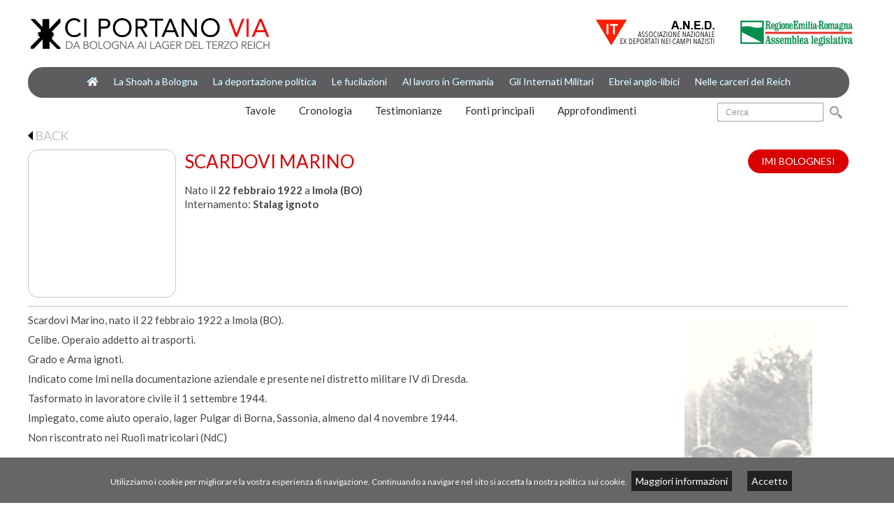

--- FILE ---
content_type: text/html; charset=utf-8
request_url: https://www.ciportanovia.it/scardovi-marino
body_size: 12951
content:
<?xml version="1.0" encoding="UTF-8"?>
<!DOCTYPE html PUBLIC "-//W3C//DTD XHTML 1.0 Strict//EN" "http://www.w3.org/TR/xhtml1/DTD/xhtml1-strict.dtd">
<html xmlns="http://www.w3.org/1999/xhtml" dir="ltr" lang="it" xml:lang="it">
<head>
<title>SCARDOVI MARINO</title>
<base href="https://www.ciportanovia.it/ci_portano_via/" />
<link href='https://www.ciportanovia.it/ci_portano_via/images/favicon_2.ico' rel='icon' type='image/x-icon'/>
<link href="https://www.ciportanovia.it/scardovi-marino" rel="canonical" />
<link rel="stylesheet" type="text/css" href="catalog/view/theme/tecart/stylesheet/stylesheet_new.css" />
<script type="text/javascript" src="catalog/view/javascript/jquery/jquery-1.7.1.min.js"></script>
<script type="text/javascript" src="catalog/view/javascript/jquery/ui/jquery-ui-1.8.16.custom.min.js"></script>
<script type="text/javascript" src="catalog/view/javascript/jquery/ui/i18n/jquery.ui.datepicker-it.js" ></script>
<link rel="stylesheet" type="text/css" href="catalog/view/javascript/jquery/ui/themes/ui-lightness/jquery-ui-1.8.16.custom.css" />
<link rel="stylesheet" href="https://use.fontawesome.com/releases/v5.0.8/css/all.css" integrity="sha384-3AB7yXWz4OeoZcPbieVW64vVXEwADiYyAEhwilzWsLw+9FgqpyjjStpPnpBO8o8S" crossorigin="anonymous">
<!-- <link rel="stylesheet" href="catalog/timeline/css/normalize.min.css"> -->
<!-- <link rel="stylesheet" href="catalog/timeline/css/style.css"> -->
<script type="text/javascript" src="catalog/view/javascript/jquery/ui/external/jquery.cookie.js"></script>
<script type="text/javascript" src="catalog/view/javascript/jquery/colorbox/jquery.colorbox.js"></script>
<link rel="stylesheet" type="text/css" href="catalog/view/javascript/jquery/colorbox/colorbox.css" media="screen" />
<script type="text/javascript" src="catalog/view/javascript/jquery/tabs.js"></script>
<script type="text/javascript" src="catalog/view/javascript/common.js"></script>
<script type="text/javascript" src="catalog/view/javascript/tecart.js"></script>
<link rel="stylesheet" type="text/css" href="catalog/view/theme/tecart/stylesheet/introduzione.css" />
<!--[if IE 7]>
<link rel="stylesheet" type="text/css" href="catalog/view/theme/tecart/stylesheet/ie7.css" />
<![endif]-->
<!--[if lt IE 7]>
<link rel="stylesheet" type="text/css" href="catalog/view/theme/tecart/stylesheet/ie6.css" />
<script type="text/javascript" src="catalog/view/javascript/DD_belatedPNG_0.0.8a-min.js"></script>
<script type="text/javascript">
DD_belatedPNG.fix('#logo img');
</script>
<![endif]-->
<style type="text/css">
.submenu{
    background: url('catalog/view/theme/default/image/menu.png') repeat scroll 0 0 transparent;
 	border: 1px solid #000000;
    /* border-radius: 0px 5px 5px 0px; */
    margin-top: -23px;
    left: 140px;
    position: absolute;
    min-width: 140px;
    display: none;
}

#menuWrap {
	/* position: relative !important; */
	/* z-index: 1 !important; */
	width: 98%;
	height: 43px;
	background-color: #f2f2f2;
	border-top: 1px solid #d4d4d4;
	border-bottom: 1px solid #d4d4d4;
}
</style>
<!--  -->
<!--[if IE 7]>
<style>
#menu > ul > li > div {
width: 140px !important;
}
.submenu{
   left:145px;
}
</style>
<![endif]-->
<!--[if IE 8]>
<style>
#menu > ul > li > div {
width:140px!important;
}
.submenu{
   left:150px;
}
</style>
<![endif]-->
</head>
<body>
<div id="container">
<div id="header">
      <div id="logo"><a href="https://www.ciportanovia.it/"><img src="https://www.ciportanovia.it/ci_portano_via/image/data/layout/logo_ciportanovia.png" style="width: 350px; height: auto;" title="Ci Portano Via" alt="Ci Portano Via" /></a></div>
          

	<div id="search">
    <div class="button-search"></div>
        <input style="color: #999999;" type="text" name="filter_name" value="Cerca" onclick="this.value = '';" onkeydown="this.style.color = '#000000';" />
        
  </div>
  <!-- <div style="position: absolute; top: 71px; right: 200px; text-align: left;"><a href="https://www.ciportanovia.it/ci_portano_via/index.php?route=product/advanced_search" id="ricerca_avanzata">Ricerca avanzata</a></div> -->

  
  

  <div style="display: block;" class="links">
  <!-- <a href="http://www.sugarviaggi.it/">Home</a> -->
  <!-- <a href="/index.php?route=product/category&path=68&sort=p.model&order=DESC">Viaggi</a> -->
  <!-- <a href="https://www.ciportanovia.it/index.php?route=account/wishlist" id="wishlist-total">Lista dei Preferiti (0)</a> -->
  <!-- <a href="https://www.ciportanovia.it/index.php?route=account/account">Account</a> -->
  <!-- <a href="https://www.ciportanovia.it/index.php?route=checkout/cart">Le tue Richieste</a> -->
  <!-- <a href="https://www.ciportanovia.it/index.php?route=checkout/checkout">Cassa</a> -->
  </div>
</div>
<div id="btnRespMenu" class="btn-responsive-menu" style="display: none; color: #4d527d;">Menu</div>
<div id="menuWrap">
<div id="menu">
  <ul>
  	<li><a href="https://www.ciportanovia.it/index.php?route=common/home"><i class="fas fa-home"></i></a></li>
        
     <!-- La Shoah -->
    	<!-- <br> --><li style="position: static;"><a href="javascript:void(0)">La Shoah a Bologna</a>
                <div>
                <ul style="position: relative; z-index: 9999999999;">
                                        <li style="position: relative; z-index: 9999999999;">

						                
                				<a href="https://www.ciportanovia.it/la-shoah-a-bologna/verso-auschwitz" ><i class="far fa-file-alt"></i>&nbsp;&nbsp;&nbsp;&nbsp;Verso Auschwitz</a>
										
			
          </li>
                                        <li style="position: relative; z-index: 9999999999;">

						                
                				<a href="https://www.ciportanovia.it/la-shoah-a-bologna/ebrei-deportati-da-bologna" ><i class="fas fa-user"></i>&nbsp;&nbsp;&nbsp;Gli ebrei deportati da Bologna</a>
										
			
          </li>
                                        <li style="position: relative; z-index: 9999999999;">

						                
                				<a href="https://www.ciportanovia.it/la-shoah-a-bologna/ebrei-bolognesi-deportat-da-fuori-provincia" ><i class="fas fa-user"></i>&nbsp;&nbsp;&nbsp;Ebrei bolognesi deportati da altrove</a>
										
			
          </li>
                            </ul>
              </div>
          </li>
        
     <!-- La Deportazione politica -->
    	<!-- <br> --><li style="position: static;"><a href="javascript:void(0)">La deportazione politica</a>
                <div>
                <ul style="position: relative; z-index: 9999999999;">
                                        <li style="position: relative; z-index: 9999999999;">

						                
                				<a href="https://www.ciportanovia.it/la-deportazione-politica/le-deportazioni-da-bologna" ><i class="far fa-file-alt"></i>&nbsp;&nbsp;&nbsp;&nbsp;Le deportazioni da Bologna</a>
										
			
          </li>
                                        <li style="position: relative; z-index: 9999999999;">

						                
                				<a href="https://www.ciportanovia.it/la-deportazione-politica/deportati-politici" ><i class="fas fa-user"></i>&nbsp;&nbsp;&nbsp;I deportati politici</a>
										
			
          </li>
                                        <li style="position: relative; z-index: 9999999999;">

						                
                				<a href="https://www.ciportanovia.it/la-deportazione-politica/internati-a-fossoli" ><i class="fas fa-user"></i>&nbsp;&nbsp;&nbsp;Gli internati a Fossoli</a>
										
			
          </li>
                                        <li style="position: relative; z-index: 9999999999;">

						                
                				<a href="https://www.ciportanovia.it/la-deportazione-politica/internati-a-bolzano" ><i class="fas fa-user"></i>&nbsp;&nbsp;&nbsp;Gli internati a Bolzano</a>
										
			
          </li>
                            </ul>
              </div>
          </li>
        
     <!-- Le fucilazioni -->
    	<!-- <br> --><li style="position: static;"><a href="javascript:void(0)">Le fucilazioni</a>
                <div>
                <ul style="position: relative; z-index: 9999999999;">
                                        <li style="position: relative; z-index: 9999999999;">

						                
                				<a href="https://www.ciportanovia.it/le-fucilazioni/esecuzioni-rappresaglie-eccidi" ><i class="far fa-file-alt"></i>&nbsp;&nbsp;&nbsp;&nbsp;Esecuzioni, rappresaglie, eccidi</a>
										
			
          </li>
                                        <li style="position: relative; z-index: 9999999999;">

						                
                				<a href="https://www.ciportanovia.it/le-fucilazioni/al-poligono-di-tiro" ><i class="fas fa-user"></i>&nbsp;&nbsp;&nbsp;al Poligono di tiro</a>
										
			
          </li>
                                        <li style="position: relative; z-index: 9999999999;">

						                
                				<a href="https://www.ciportanovia.it/le-fucilazioni/nelle-piazze" ><i class="fas fa-user"></i>&nbsp;&nbsp;&nbsp;nelle Piazze, nelle Strade</a>
										
			
          </li>
                                        <li style="position: relative; z-index: 9999999999;">

						                
                				<a href="https://www.ciportanovia.it/le-fucilazioni/a-sabbiuno-di-paderno" ><i class="fas fa-user"></i>&nbsp;&nbsp;&nbsp;a Sabbiuno di Paderno</a>
										
			
          </li>
                                        <li style="position: relative; z-index: 9999999999;">

						                
                				<a href="https://www.ciportanovia.it/le-fucilazioni/a-san-ruffillo" ><i class="fas fa-user"></i>&nbsp;&nbsp;&nbsp;a San Ruffillo</a>
										
			
          </li>
                                        <li style="position: relative; z-index: 9999999999;">

						                
                				<a href="https://www.ciportanovia.it/le-fucilazioni/nell-imolese" ><i class="fas fa-user"></i>&nbsp;&nbsp;&nbsp;nell'Imolese</a>
										
			
          </li>
                                        <li style="position: relative; z-index: 9999999999;">

						                
                				<a href="https://www.ciportanovia.it/le-fucilazioni/aprile-1945-a-rastignano" ><i class="fas fa-user"></i>&nbsp;&nbsp;&nbsp;Aprile 1945: a Rastignano?</a>
										
			
          </li>
                                        <li style="position: relative; z-index: 9999999999;">

						                
                				<a href="https://www.ciportanovia.it/le-fucilazioni/rastignano-di-pianoro-l-eccidio-dimenticato" ><i class="far fa-file-alt"></i>&nbsp;&nbsp;&nbsp;&nbsp;Rastignano di Pianoro, l'eccidio dimenticato</a>
										
			
          </li>
                            </ul>
              </div>
          </li>
        
     <!-- Al lavoro -->
    	<!-- <br> --><li style="position: static;"><a href="javascript:void(0)">Al lavoro in Germania</a>
                <div>
                <ul style="position: relative; z-index: 9999999999;">
                                        <li style="position: relative; z-index: 9999999999;">

						                
                				<a href="https://www.ciportanovia.it/al-lavoro-in-germania/braccia-per-il-reich" ><i class="far fa-file-alt"></i>&nbsp;&nbsp;&nbsp;&nbsp;Braccia per il Reich</a>
										
			
          </li>
                                        <li style="position: relative; z-index: 9999999999;">

						                
                				<a href="https://www.ciportanovia.it/al-lavoro-in-germania/lavoratori-coatti" ><i class="fas fa-user"></i>&nbsp;&nbsp;&nbsp;I lavoratori coatti</a>
										
			
          </li>
                            </ul>
              </div>
          </li>
        
     <!-- Gli internati militari -->
    	<!-- <br> --><li style="position: static;"><a href="javascript:void(0)">Gli Internati Militari</a>
                <div>
                <ul style="position: relative; z-index: 9999999999;">
                                        <li style="position: relative; z-index: 9999999999;">

						                
                				<a href="https://www.ciportanovia.it/gli-internati-militari/progetto-memoria-imi-bolognesi" ><i class="far fa-file-alt"></i>&nbsp;&nbsp;&nbsp;&nbsp;IMI - Introduzione e fonti</a>
										
			
          </li>
                                        <li style="position: relative; z-index: 9999999999;">

						                
                				<a href="https://www.ciportanovia.it/gli-internati-militari/primi-dati" ><i class="far fa-file-alt"></i>&nbsp;&nbsp;&nbsp;&nbsp;IMI - Provenienza, cattura, prigionia</a>
										
			
          </li>
                                        <li style="position: relative; z-index: 9999999999;">

						                
                				<a href="https://www.ciportanovia.it/gli-internati-militari/primi-dati-due" ><i class="far fa-file-alt"></i>&nbsp;&nbsp;&nbsp;&nbsp;IMI - Decessi, lavoro, posta, rientro</a>
										
			
          </li>
                                        <li style="position: relative; z-index: 9999999999;">

						                
                				<a href="https://www.ciportanovia.it/gli-internati-militari/imi-bolognesi-le-biografie" ><i class="fas fa-user"></i>&nbsp;&nbsp;&nbsp;IMI bolognesi - Le biografie</a>
										
			
          </li>
                            </ul>
              </div>
          </li>
        
     <!-- Ebrei anglo-libici -->
    	<!-- <br> --><li style="position: static;"><a href="javascript:void(0)">Ebrei anglo-libici</a>
                <div>
                <ul style="position: relative; z-index: 9999999999;">
                                        <li style="position: relative; z-index: 9999999999;">

						                
                				<a href="https://www.ciportanovia.it/ebrei-anglo-libici/dalla-libia-all-internamento-a-bologna" ><i class="far fa-file-alt"></i>&nbsp;&nbsp;&nbsp;&nbsp;Dalla Libia all'internamento a Bologna</a>
										
			
          </li>
                                        <li style="position: relative; z-index: 9999999999;">

						                
                				<a href="https://www.ciportanovia.it/ebrei-anglo-libici/dall-internamento-alla-deportazione" ><i class="far fa-file-alt"></i>&nbsp;&nbsp;&nbsp;&nbsp;Dall'internamento alla deportazione</a>
										
			
          </li>
                                        <li style="position: relative; z-index: 9999999999;">

						                
                				<a href="https://www.ciportanovia.it/ebrei-anglo-libici/gli-internati-a-camugnano" ><i class="fas fa-user"></i>&nbsp;&nbsp;&nbsp;Gli internati a Camugnano</a>
										
			
          </li>
                                        <li style="position: relative; z-index: 9999999999;">

						                
                				<a href="https://www.ciportanovia.it/ebrei-anglo-libici/gli-internati-a-bazzano" ><i class="fas fa-user"></i>&nbsp;&nbsp;&nbsp;Gli internati a Bazzano</a>
										
			
          </li>
                            </ul>
              </div>
          </li>
        
     <!-- Nelle carceri del Reich -->
    	<!-- <br> --><li style="position: static;"><a href="javascript:void(0)">Nelle carceri del Reich</a>
    <!-- BLOCCO DEI MENU CON TENDINA [ fine ]-->
    
                <div>
                <ul style="position: relative; z-index: 9999999999;">
                                        <li style="position: relative; z-index: 9999999999;">

						                
                				<a href="https://www.ciportanovia.it/nelle-carceri-del-reich/la-giustizia-tedesca-in-italia" ><i class="far fa-file-alt"></i>&nbsp;&nbsp;&nbsp;&nbsp;La giustizia tedesca in Italia</a>
										
			
          </li>
                                        <li style="position: relative; z-index: 9999999999;">

						                
                				<a href="https://www.ciportanovia.it/nelle-carceri-del-reich/i-carcerati-in-germania" ><i class="fas fa-user"></i>&nbsp;&nbsp;&nbsp;I carcerati in Germania</a>
										
			
          </li>
                            </ul>
              </div>
          </li>
          </ul>
</div>
</div>

<div class="seconda-barra-wrap">
	<div id="seconda-barra">
		<div class="" style="">
			<div><a href="https://www.ciportanovia.it/tavole">Tavole</a></div>
			<div><a href="https://www.ciportanovia.it/cronologia">Cronologia</a></div>
			<div><a href="https://www.ciportanovia.it/testimonianze">Testimonianze</a></div>
			<!-- <div><a href="https://www.ciportanovia.it/index.php?route=product/category&path=131">Documenti</a></div> -->
			<div><a href="https://www.ciportanovia.it/fonti-principali">Fonti principali</a></div>
			<div><a href="https://www.ciportanovia.it/approfondimenti">Approfondimenti</a></div>
			<div style="display: none;"><a href="">Metodologia</a></div>
		</div>
	</div>
</div>


<div id="notification"></div>
<script type="text/javascript">
function openSubMenu(id){
	//
	$('.submenu').hide();
	document.getElementById("id_menu_"+id).style.display="block";
}
</script>


<script type="text/javascript">
//********************** Responsive Menu

$( "#btnRespMenu" ).click(function() {
  $( "#menu" ).toggle( "blind" );
});

//********************** Responsive Menu [fine]
</script>

<style>
.submenu{
    background: url('catalog/view/theme/default/image/menu.png') repeat scroll 0 0 transparent;
 	border: 1px solid #000000;
    /* border-radius: 0px 5px 5px 0px; */
    margin-top:-23px;
    left:140px;
    position:absolute;
    min-width:140px;
    display:none;
}
</style>
<!--[if IE 7]>
<style>
#menu > ul > li > div {
width:140px!important;
}
.submenu{
   left:145px;
}
</style>
<![endif]-->
<!--[if IE 8]>
<style>
#menu > ul > li > div {
width:140px!important;
}
.submenu{
   left:150px;
}
</style>
 <![endif]-->

<!-- 
test euro 1) € 2) &euro; 3- ���  -->
<script type="text/javascript"><!--

function mostraOpzioni() {
	$('#opzioni_wrap').slideToggle(300, function() {
    // Animation complete.
  });
}


var newCod;

function ricalcolaCodice(data, option_id) {
    	//soloAnno = data.replace(/(.*)-(.*)/gi,"$2");
    	var data_convert = data.replace(/^(.*)-(.*)-(.*)/gi,"$3-$2-$1");
    	document.getElementById(option_id).value = data_convert;	
}
    
$('#tabs a').tabs();
//--></script>

<div class="breadcrumb">
    <a href="https://www.ciportanovia.it/index.php?route=common/home">Home</a>
     &raquo; <a href="https://www.ciportanovia.it/scardovi-marino">SCARDOVI MARINO</a>
  </div> 
<div id="buttonBack" style=""><a href="javascript:history.back();" id="history_back"><img src="catalog/view/theme/tecart/image/freccia_back.png" style="margin-top:3px;">&nbsp;BACK</a></div>
<div id="content" style="margin-top: 4px;"><!-- breadcrumbs old place -->

  <div id="riga_info" class="product-info">
        <div class="right">

  
<div id="descriptionBox" style="display: block;"> <!-- aggiunto -->

    
      <div class="description">
        <!-- <span>Rif:</span> IMI BOLOGNESI-1635<br /> -->
        
              
                  
            
            <div class="intestazione_elemento">
                        	<div style="float: right;"> IMI BOLOGNESI</div>
            </div>
            <div id="thumbScheda_Box" style="float: left;">
      	      </div>
      	 
      										<!-- <div class="data_viaggio" style="font-size: 16px; font-weight: normal; margin-bottom: 10px;"></div> -->
							      
      
	
    <div style="clear: none;" id="tab-attribute" class="tab-content blocco_attributi_schede">
    
  <div style="float: none;"><h1><div class="titolo_" style="color: #da0000;">SCARDOVI MARINO</div></h1></div>
  
    <div id="attributi_box" class="attribute" style="float: none;">
      <!-- 
      <thead>
        <tr>
          <td colspan="2">Dati</td>
        </tr>
      </thead>
 -->
      <div>
                        	<div>
        		        		          		<span>Nato il </span><span><b>22 febbraio 1922</b></span>
          			
          			<!-- nato a --> 
          			          				          					          					          				          					          					          				          					          					          				          					          					          				          					          					          				          					          					          				          					          					          				          					          					          				          					          					          				          					          					          				          					          					          				          					          					          				          					          					          				          					          					          				          					          					          				          					          					          				          					          					          						<span>a </span><span><b>Imola  (BO)</b></span>
          					          				          			          			
          			<!-- arrestato a -->
          			          			
          			<!-- deportato da -->
          			          			
          			
          			<!-- fucilato a -->
          			          			
          			<!-- catturato a -->
          			          			
          		        	</div>
                                                                                                                                                                                                                                                                	<div>
        		        		          		<span>Internamento: </span><span><b>Stalag ignoto</b></span>
          			
          			<!-- nato a --> 
          			          			
          			<!-- arrestato a -->
          			          			
          			<!-- deportato da -->
          			          			
          			
          			<!-- fucilato a -->
          			          			
          			<!-- catturato a -->
          			          			
          		        	</div>
                                	<div>
        		        	</div>
                      </div>
                  
      
      
      
      
      
      
      <!-- FAMILIARI COINVOLTI -->

    
<!-- FAMILIARI COINVOLTI [fine] -->
  
  
  
  
  
    </div>
  </div>
  












  
  
      <div class="description" style="font-size: 16px; font-weight: bold;">
	  	 </div>
	 
                        	      		<span style="display: none;" style="color: #888888; font-size: 16px; font-weight: bold;">nessun numero assegnato</span>
      	                  
                    
            <div id="opzioni_wrap" style="display: block;"> <!-- Opzioni -->
            </div> <!-- fine Opzioni -->
      
          </div>
  </div>
  
</div> <!-- fine aggiunto -->

  
  <div id="tabs" class="htabs"><a href="#tab-description">Descrizione</a>

        <a href="#tab-attribute">Specifiche</a>
              </div>
        
  <div id="tab-description" style="float: left; width: 75%; text-align: left;" class="tab-content">
    	<p>Scardovi Marino, nato il 22 febbraio 1922 a Imola (BO).</p>

<p>Celibe. Operaio addetto ai trasporti.</p>

<p>Grado e Arma ignoti.</p>

<p>Indicato come Imi nella documentazione aziendale e presente nel distretto militare IV di Dresda.</p>

<p>Tasformato in lavoratore civile il 1 settembre 1944.</p>

<p>Impiegato, come aiuto operaio, lager Pulgar di Borna, Sassonia, almeno dal 4 novembre 1944.</p>

<p>Non riscontrato nei Ruoli matricolari (NdC)</p>

<hr />
<p><a href="fonti-principali" target="_blank">FONTI PRINCIPALI:</a></p>

<p>- Arolsen Archives, documentazione relativa agli Internati Militari Italiani, ad nomen</p>




  </div>
  
  <div id="tab-aggiunto" style="float: right; width: 20%; text-align: justify;" class="tab-content">
  			<div id="riga_immagini_addizionali" class="box_immagini_addizionali">
			<div class="image-additional"></div>
		</div>
	  </div>
  
    
      

</div>
<script type="text/javascript"><!--
$(document).ready(function() {
		var cont = document.getElementById('tab-description');
	//cont.innerHTML = cont.innerHTML.replace(/\n/g,"<br />");
})
//--></script>
<script type="text/javascript"><!--
$('.colorbox').colorbox({
	overlayClose: true,
	opacity: 0.5
});
//--></script>
<script type="text/javascript"><!--
$('#button-cart').bind('click', function() {
	$.ajax({
		url: 'index.php?route=checkout/cart/add',
		type: 'post',
		data: $('.product-info input[type=\'text\'], .product-info input[type=\'hidden\'], .product-info input[type=\'radio\']:checked, .product-info input[type=\'checkbox\']:checked, .product-info select, .product-info textarea'),
		dataType: 'json',
		success: function(json) {
			$('.success, .warning, .attention, information, .error').remove();

			if (json['error']) {
				if (json['error']['option']) {
					for (i in json['error']['option']) {
						$('#option-' + i).after('<span class="error">' + json['error']['option'][i] + '</span>');
					}
				}
			}

			if (json['success']) {
				$('#notification').html('<div class="success" style="display: none;">' + json['success'] + '<img src="catalog/view/theme/tecart/image/close.png" alt="" class="close" /></div>');

				$('.success').fadeIn('slow');

				$('#cart-total').html(json['total']);

				$('html, body').animate({ scrollTop: 0 }, 'slow');
			}
		}
	});
});
//--></script>



<style type="text/css">
<!--
.box_immagini_addizionali {
	background: url(image/data/sfondi_schede/LavoroReich_2.jpg) no-repeat;
	filter:alpha(opacity=30);
	-moz-opacity:.30;
	opacity:.30;
	filter: sepia(40%);
	/* filter: grayscale(100%); */
}
-->
</style>

<script type="text/javascript"><!--
$('#review .pagination a').live('click', function() {
	$('#review').fadeOut('slow');

	$('#review').load(this.href);

	$('#review').fadeIn('slow');

	return false;
});

$('#review').load('index.php?route=product/product/review&product_id=20002012');

$('#button-review').bind('click', function() {
	$.ajax({
		url: 'index.php?route=product/product/write&product_id=20002012',
		type: 'post',
		dataType: 'json',
		data: 'name=' + encodeURIComponent($('input[name=\'name\']').val()) + '&text=' + encodeURIComponent($('textarea[name=\'text\']').val()) + '&rating=' + encodeURIComponent($('input[name=\'rating\']:checked').val() ? $('input[name=\'rating\']:checked').val() : '') + '&captcha=' + encodeURIComponent($('input[name=\'captcha\']').val()),
		beforeSend: function() {
			$('.success, .warning').remove();
			$('#button-review').attr('disabled', true);
			$('#review-title').after('<div class="attention"><img src="catalog/view/theme/default/image/loading.gif" alt="" /> Attendere!</div>');
		},
		complete: function() {
			$('#button-review').attr('disabled', false);
			$('.attention').remove();
		},
		success: function(data) {
			if (data['error']) {
				$('#review-title').after('<div class="warning">' + data['error'] + '</div>');
			}

			if (data['success']) {
				$('#review-title').after('<div class="success">' + data['success'] + '</div>');

				$('input[name=\'name\']').val('');
				$('textarea[name=\'text\']').val('');
				$('input[name=\'rating\']:checked').attr('checked', '');
				$('input[name=\'captcha\']').val('');
			}
		}
	});
});
//--></script>
<script type="text/javascript" src="catalog/view/javascript/jquery/ui/jquery-ui-timepicker-addon.js"></script>
<script type="text/javascript"><!--
if ($.browser.msie && $.browser.version == 6) {
	$('.date, .datetime, .time').bgIframe();
}

$('.date').datepicker({dateFormat: 'yy-mm-dd'});
$('.datetime').datetimepicker({
	dateFormat: 'yy-mm-dd',
	timeFormat: 'h:m'
});
$('.time').timepicker({timeFormat: 'h:m'});
//--></script>







<!-- I TESTIMONI -->

  
<!-- I TESTIMONI [fine] -->







</div>
<div id="riferimento_scheda"><span>Rif:</span> <a href="http://www.ciportanovia.it/index.php?route=product/category&path=130_132">IMI BOLOGNESI-1635</a><br /><br /></div><br />
<div class="sugar_footer_print">
Note per la stampa 1<br />
Note per la stampa 2
</div><br />
<div class="sugar_footer_print" style="border: 0;">
Note per la stampa 3
</div>
<div style="clear:both"></div>
<script type="text/javascript"><!--
  $(".pagination a:contains('\>\|')").text("▶▶");
  $(".pagination a:contains('\|\<')").text("◀◀");
  $(".pagination a:contains('\>')").text("▶");
  $(".pagination a:contains('\<')").text("◀");
//--></script>
</div>
<div class="footer-wrap">
<div class="scrollTopButton"><a href='javascript: void();' onclick="window.scrollTo({ top: 0, behavior: 'smooth' });" style='position: fixed; bottom: 3px; right: 7px;'><img class="scrollTopButton_img" src='//www.ciportanovia.it/chips/immagini/scroll-top.png' style='border: none;'/></a></div>
<div id="footer" style="height: 300px;">
  <div class="column" style="width: 35%;">
    <h3>CI PORTANO <span style="color: #da0000;">VIA</span><span style="color: #aaaaaa; font-weight: normal;">&nbsp;&nbsp;&nbsp;<a href="mailto:info@ciportanovia.it">info@ciportanovia.it</a></span></h3>
    
    <h4 class="footerC1" style="color: #ffffff; margin-bottom: 3px;"><span style="color: #aaaaaa; font-weight: normal;">Progetto realizzato da</span><br />A.N.E.D. - Sezione di Bologna <br />Assemblea legislativa Regione Emilia-Romagna</h4>
  </div>
  
    <div class="column footerC2" style="width: 35%;">
    <ul>
      <li style="color: #ffffff;">A.N.E.D.</li>
      <li style="color: #ffffff;">Associazione Nazionale Ex Deportati Nei Campi Nazisti</li>
      <li style="color: #aaaaaa;">Via Zamboni 13, Bologna, c/o Città metropolitana</li>
      <li style="color: #aaaaaa;"><a target="_blank" href="//www.deportatibologna.it">www.deportatibologna.it</a>&nbsp; • &nbsp;<a target="_blank" href="//www.deportati.it">www.deportati.it</a></li>
      <!-- <li style="color: #aaaaaa;">Codice Fiscale 80117610156</li> -->
    </ul>
  </div>
    <div class="column" style="display: none;">
    <h3>Extra</h3>
    <ul>
      <li style="display: none;"><a href="https://www.ciportanovia.it/index.php?route=product/manufacturer">Viaggi a tema</a></li>
      <li style="display: none;"><a href="https://www.ciportanovia.it/index.php?route=account/voucher">Buoni Regalo</a></li>
      <li style="display: none;"><a href="https://www.ciportanovia.it/index.php?route=affiliate/account">Affiliati</a></li>
      <li style="display: none;"><a href="https://www.ciportanovia.it/index.php?route=product/special">Offerte Speciali</a></li>
    </ul>
  </div>
  <div class="column" style="display: none; width: 29%;">
    <h3>Account</h3>
    <ul>
      <li><a href="https://www.ciportanovia.it/index.php?route=account/account">Account</a></li>
      <li style="display: none;"><a href="https://www.ciportanovia.it/index.php?route=account/order">Storico Ordini</a></li>
      <li><a href="https://www.ciportanovia.it/index.php?route=account/wishlist">Lista Preferiti</a></li>
      <li><a href="https://www.ciportanovia.it/index.php?route=account/newsletter">Newsletter</a></li>
    </ul>
  </div>
  
  <div class="chipslabBox" style="text-align: right; position: absolute; margin-left: 820px;">
  	<div style="clear: right; color: #aaaaaa; font-size: 11px; float: right; padding-right: 10px;" class="user-copyright">Con il patrocinio di<br />
  	<span class="user-copyright-link" style="cursor: pointer; color: #ffffff; text-decoration: none; font-size: 11px;" onclick="window.open('//www.istitutoparri.eu');">Istituto Parri Emilia-Romagna</span><br /><br />
  	<img src="//www.ciportanovia.it/image/data/layout/Istituto_Parri_90.jpg" alt="Istituto Parri" title="Istituto Parri" style="float: right; margin-right: 0px;">
  	</div>
  	
	<br /><br /><br /><br /><br /><br /><br /><br />
	
	<div class="logo_cidra_div" style="color: #aaaaaa; font-size: 11px; float: right; padding-right: 10px;" class="user-copyright">Con il patrocinio e la collaborazione di<br /><br />
  	<img src="//www.ciportanovia.it/image/data/layout/Cidra_66.jpg" alt="Cidra" title="Cidra" style="float: right; margin-right: 0px;">
  	</div>
</div>


<div style="text-align: left; color: #aaaaaa; font-size: 11px; float: left; padding-left: 20px; padding-right: 20px; margin-top: 12px;" class="user-copyright">© È vietata la riproduzione senza autorizzazione dei contenuti<br />del sito. È consentito l'utilizzo a scopo didattico.</div>
</div>


<div class="copywrightBar" style="text-align: center;">
	<div style="color: #aaaaaa; font-size: 11px;" class="user-copyright">powered by <span class="user-copyright-link" style="cursor: pointer; color: #ffffff; text-decoration: none; font-size: 11px;" onclick="window.open('//www.chipslab.net');">chipslab.net</span></div>
</div>

<br />



<!--
//-->

</div>
<!--
//-->

<!-- Cookies Policy -->
<script type="text/javascript">
function toogleCookiesPolicy() {
	$( "#highslide-html-cookiesPolicy_Box" ).dialog({
  		width: '80%'
	});
}
function tooglePrivacyPolicy() {
	$( "#highslide-html-privacyPolicy_Box" ).dialog({
  		width: '80%'
	});
}
</script>
<div id="cookiesPolicy_box">

	<div id="cookiesPolicy" style=""><a id="" href="#" onclick="toogleCookiesPolicy(); return false;"><span id="cookiesPolicy_link">Informativa sui Cookie | Cookie Policy</span></a></div>
	<div class="highslide-html-content" id="highslide-html-cookiesPolicy_Box" title="Informativa sull'uso dei Cookie | Cookie Policy" style="display:none; display:none; width: 70%;">
		<div class="highslide-header" style="margin-top: 14px;">
			<span style="float:left; text-transform: uppercase;"><strong>Informativa sull'uso dei Cookie | Cookie Policy</strong></span><br />
		</div>
		<div class="highslide-body" id="cookiesPolicyBody">
			<div class="contenuto_policy">
			Accedendo a questo sito l'utente accetta l'utilizzo dei cookie impostati sul sito stesso, secondo le modalità descritte nel presente documento. Un cookie web consiste in una serie di informazioni contenute in file di testo di piccole dimensioni che vengono memorizzate sul vostro computer dal sito che state visitando. I cookie possono memorizzare diversi tipi di informazioni, comprese quelle personali, come il nome utente o un indirizzo e-mail. Per questo motivo, l'Unione Europea ha emanato una direttiva (2002/58/CE), recepita nei D. Lgs. 69 e 70/2012 e nel Provvedimento del Garante per la protezione dei dati personali n. 229/2014, che disciplina l'utilizzo dei cookie e la memorizzazione delle informazioni di identificazione personale.<br /><br />

			Le informazioni raccolte tramite cookie dal nostro sito sono in forma anonima e finalizzate all'esclusivo utilizzo sul sito web stesso. I cookie impiegati nel nostro sito non consentono l'accesso ad alcuna informazione personale, salvo gli eventuali dati che l'utente sceglie di condividere con noi.<br /><br />

			<strong>Tipo di cookie utilizzati</strong><br />
			Questo sito non usa cookie di profilazione, ma solo quelli tecnici, strettamente necessari al funzionamento e all'analisi delle prestazioni e del traffico. I cookie tecnici impiegati sono di tipo:<br />
			• transitorio (o di sessione), che mantengono le informazioni per il tempo necessario alla navigazione web e che vengono cancellati una volta usciti dal browser o allo spegnimento del computer;<br />
			• persistente, che memorizzano e mantengono le informazioni sul computer fino all'eliminazione del cookie stesso e che consentono il recupero automatico di informazioni immesse in precedenza.<br />
			Nessun dato personale raccolto da questo sito durante la navigazione degli utenti viene utilizzato per inviare messaggi pubblicitari in linea con le preferenze manifestate dall'utente durante la navigazione in rete.<br /><br />

			<strong>Come disabilitare i cookie?</strong><br />
			I cookie vengono utilizzati per la navigazione nel nostro sito web e la loro disattivazione potrebbe impedire di utilizzarne alcune funzionalità.
			La maggior parte dei browser (Internet Explorer, Firefox, Chrome, ecc.) sono configurati per accettare i cookie. I cookie memorizzati sul disco fisso del tuo dispositivo possono comunque essere cancellati. È inoltre possibile disabilitare i cookie seguendo le indicazioni fornite dai principali browser, ai link seguenti:<br />
			Chrome: <a href="https://support.google.com/chrome/answer/95647?hl=it" target="_blank">https://support.google.com/chrome/answer/95647?hl=it</a><br />
			Firefox: <a href="http://support.mozilla.org/it/kb/Eliminare i cookie" target="_blank">http://support.mozilla.org/it/kb/Eliminare i cookie</a><br />
			Internet Explorer: <a href="http://windows.microsoft.com/it-IT/internet-explorer/delete-manage-cookies" target="_blank">http://windows.microsoft.com/it-IT/internet-explorer/delete-manage-cookies</a><br />
			Opera: <a href="http://www.opera.com/help/tutorials/security/privacy/" target="_blank">http://www.opera.com/help/tutorials/security/privacy/</a><br />
			Safari: <a href="https://support.apple.com/it-it/guide/safari/sfri11471/mac" target="_blank">https://support.apple.com/it-it/guide/safari/sfri11471/mac</a><br /><br />


			<strong>Cookie di terze parti</strong><br />
			Questo sito contiene link ad altri siti web che dispongono di una propria informativa sulla privacy che potrebbe essere diversa da quella adottata da questo sito.<br />
			Un esempio è rappresentato dalla presenza dei “social plugin” per Facebook, Twitter, Linkedin, Google+ o altro. Si tratta di parti della pagina visitata generate direttamente dai suddetti siti ed integrati nella pagina del sito ospitante. L'utilizzo più comune dei social plugin è finalizzato alla condivisione dei contenuti sui social network. La presenza di questi plugin comporta la trasmissione di cookie da e verso tutti i siti gestiti da terze parti. Quando l’utente visita una pagina di questo sito, i plug-in presenti stabiliscono una connessione diretta tra il browser dell’utente e i social network. Tramite questa connessione i social network acquisiscono alcune informazioni relative allo stesso, come ad esempio indirizzo IP, data e ora della visita, browser utilizzato, ecc. Inoltre, se l’utente è connesso (e quindi autenticato) su uno di questi social network, le informazioni raccolte possono essere collegate al proprio profilo social.
			Questo sito, invece, non rileva nessuna delle informazioni che vengono trasmesse al social network tramite il plug-in.<br />
			Altro esempio può essere Google Analytics, un servizio di analisi del traffico web fornito da Google, Inc. (“Google”). Anche in questo caso si tratta di cookie di terze parti raccolti e gestiti in modo anonimo per monitorare e migliorare le prestazioni del sito ospite.<br /><br />
			La gestione delle informazioni raccolte da “terze parti” è disciplinata dalle relative informative cui si prega di fare riferimento. Per garantire una maggiore trasparenza e comodità, si riportano qui di seguito gli indirizzi web delle diverse informative e delle modalità per la gestione dei cookie e dei social plugin.<br />
			Facebook informativa: <a href="https://www.facebook.com/help/cookies/" target="_blank">https://www.facebook.com/help/cookies/</a><br />
			Facebook Plugin: <a href="http://www.facebook.com/help/social-plugins/" target="_blank">http://www.facebook.com/help/social-plugins/</a><br />
			Twitter informativa: <a href="https://help.twitter.com/it/rules-and-policies/twitter-cookies" target="_blank">https://help.twitter.com/it/rules-and-policies/twitter-cookies</a><br />
			Linkedin informativa: <a href="https://www.linkedin.com/legal/cookie-policy" target="_blank">https://www.linkedin.com/legal/cookie-policy</a><br />
			Pinterest informativa: <a href="https://about.pinterest.com/it/privacy-policy" target="_blank">https://about.pinterest.com/it/privacy-policy</a><br />
			Pinterest Plugin: <a href="https://help.pinterest.com/it/articles/website-widgets" target="_blank">https://help.pinterest.com/it/articles/website-widgets</a><br />
			Histats informativa: <a href="http://www.histats.com/?act=5" target="_blank">http://www.histats.com/?act=5</a><br />
			Shinystat informativa: <a href="http://www.shinystat.com/it/informativa_privacy_generale_free.html" target="_blank">http://www.shinystat.com/it/informativa_privacy_generale_free.html</a><br />
			AddThis informativa: <a href="http://www.addthis.com/privacy/privacy-policy/it/">http://www.addthis.com/privacy/privacy-policy/it/</a><br />
			Google+ informativa: <a href="http://www.google.com/policies/technologies/cookies/" target="_blank">http://www.google.com/policies/technologies/cookies/</a><br />
			Google Analytics: <a href="https://policies.google.com/privacy?hl=it" target="_blank">https://policies.google.com/privacy?hl=it</a><br /><br />
			
						<strong>Cookie di Google Analytics</strong><br />
			<strong>A.N.E.D.</strong> non utilizza il servizio di analisi web Google Analytics.<br />
			</div>		</div>
		<div class="alertOkButtonN" id="cookiesPolicyOkButton" style="margin-left: 91%;">
			<input type="button" id="cookiesPolicyButtonOk" onclick="$( '#highslide-html-cookiesPolicy_Box' ).dialog( 'close' );" style="cursor: pointer;" value="     Ok     " />
		</div>
		<div class="highslide-footer">
			<div>
				<span class="highslide-resize" title="Resize">
					<span></span>
				</span>
			</div>
		</div>
	</div>
	
	<div id="privacyPolicy" style=""><a id="" href="#" onclick="tooglePrivacyPolicy(); return false;"><span id="privacyPolicy_link">Informativa sulla Privacy | Privacy Policy</span></a></div>
	<div class="highslide-html-content" id="highslide-html-privacyPolicy_Box" title="Informativa sulla Privacy | Privacy Policy" style="display:none; display:none; width: 70%;">
		<div class="highslide-header" style="margin-top: 14px;">
			<span style="float:left; text-transform: uppercase;"><strong>Informativa sulla Privacy | Privacy Policy</strong></span><br />
		</div>
		<div class="highslide-body" id="privacyPolicyBody">
			<b>INFORMATIVA RELATIVA AL TRATTAMENTO DEI DATI PERSONALI ai sensi dell’articolo 13 del Regolamento (UE) 2016/679</b><br /><br />

<b>Trattamento dati personali<br /><br />Premessa</b><br /><br />
<b>A.N.E.D. Associazione Nazionale Ex Deportati Nei Campi Nazisti</b> informa gli utenti sul trattamento dei loro dati personali per effetto della consultazione del presente sito internet.
<b>A.N.E.D.</b>, nella sua qualità di titolare del trattamento si impegna a rispettare e a proteggere la riservatezza dell’utente trattando i dati personali forniti nel rispetto delle disposizioni di legge atte a garantire la sicurezza, l'esattezza, l'aggiornamento e la pertinenza dei dati rispetto alle finalità dichiarate. I dati personali forniti dagli utenti che inoltrano richieste sono utilizzati al solo fine di dare esecuzione alla richiesta di volta in volta inoltrata, e sono comunicati a terzi nel solo caso in cui ciò sia strettamente necessario e funzionale a tale finalità. I dati sono trattati da personale appositamente incaricato al trattamento dei dati.<br /><br />

<b>Titolare del trattamento dei dati</b><br />
A seguito della consultazione di questo sito possono essere trattati dati relativi a persone identificate o identificabili. Il titolare del loro trattamento è <b>A.N.E.D. Associazione Nazionale Ex Deportati Nei Campi Nazisti</b>, in seguito denominata A.N.E.D, che ha sede in <b>Via Zamboni 13, Bologna, c/o Città metropolitana</b>, nella persona del suo titolare/legale rappresentante.<br /><br />

<b>Luogo del trattamento dei dati</b><br />
I trattamenti connessi ai servizi web di questo sito hanno luogo presso la predetta sede dell’A.N.E.D e sono curati solo da personale dell’A.N.E.D oppure da incaricati esterni di operazioni di manutenzione e aggiornamento.<br />
Nessun dato derivante dal servizio web viene comunicato o diffuso.<br />
I dati personali forniti dagli utenti che inoltrano richieste di servizi, prestazioni o informazioni sono utilizzati al solo fine di eseguire il servizio o la prestazione richiesta o di fornire le informazioni richieste e sono comunicati a terzi nel solo caso in cui ciò sia a tal fine necessario e quindi, limitatamente ai servizi e alle prestazioni richieste, i dati potranno essere trasmessi al personale interno dell’A.N.E.D, a collaboratori, corrispondenti ed incaricati, a consulenti dell’A.N.E.D in materia di contabilità amministrativa, fiscale e contributiva e di informatica e telematica, ad istituti bancari e finanziari, nonché a soggetti incaricati per la tutela degli interessi dell’A.N.E.D in sede giurisdizionale, amministrativa ed extragiudiziale e per il recupero dei crediti ad incaricati per la spedizione di documenti e per il controllo aziendale.<br />
Specifiche misure di sicurezza sono osservate per prevenire la perdita dei dati, usi illeciti o non corretti ed accessi non autorizzati.<br /><br />

<b>Tipi di dati trattati</b><br />
<i>Dati di navigazione</i><br />
I sistemi informatici e le procedure software preposte al funzionamento di questo sito web acquisiscono, nel corso del loro normale esercizio, alcuni dati personali la cui trasmissione è implicita nell'uso dei protocolli di comunicazione di Internet.<br />
Queste informazioni non saranno fornite a terzi, ma potranno essere utilizzate per ricavare informazioni statistiche sull'uso del sito e per comunicazioni a carattere commerciale. In questa categoria di dati rientrano gli indirizzi IP o i nomi a dominio dei computer utilizzati dagli utenti che si connettono al sito, gli indirizzi in notazione URI (Uniform Resource Identifier) delle risorse richieste, l'orario della richiesta, il metodo utilizzato nel sottoporre la richiesta al server, la dimensione del file ottenuto in risposta, il codice numerico indicante lo stato della risposta data dal server (buon fine, errore, ecc.) ed altri parametri relativi al sistema operativo e all'ambiente informatico dell'utente. Questi dati vengono utilizzati al solo fine di ricavare informazioni statistiche anonime sull'uso del sito e per controllarne il corretto funzionamento.<br />
I dati potrebbero essere utilizzati per l'accertamento di responsabilità in caso di ipotetici reati informatici ai danni del sito.<br /><br />

<i>Dati forniti volontariamente dall'utente</i><br />
L'invio facoltativo, esplicito e volontario di posta elettronica agli indirizzi indicati su questo sito comporta la successiva acquisizione dell'indirizzo del mittente, necessario per rispondere alle richieste di servizi e/o informazioni.<br />
La registrazione facoltativa, esplicita e volontaria tramite appositi moduli web (form) presenti sul nostro sito comporta la successiva acquisizione di tutti i dati riportati nei campi compilati dall'utente ed il trattamento, conformemente a quanto riportato nelle specifiche informative riportate per ogni singolo form.<br /><br />

<b>Cookies</b><br />
Non viene fatto uso di Cookies per la trasmissione di informazioni di carattere personale, né vengono utilizzati c.d. cookies di profilazione, ovvero sistemi per il tracciamento degli utenti.<br />
Ulteriori informazioni sull'impiego dei Cookies possono essere consultate nell'apposita informativa raggiungibile dal link nel footer di questo sito.<br /><br />

<b>Facoltatività del conferimento dei dati</b><br />
A parte quanto di seguito specificato con riferimento ai dati di navigazione, l'utente è libero di fornire i dati personali necessari al fine di dare esecuzione alle sue specifiche richieste. Il loro mancato conferimento può comportare l'impossibilità di ottenere quanto richiesto.<br />
Per completezza va ricordato che in alcuni casi (non oggetto dell'ordinaria gestione di questo sito), gli organi giudiziari possono richiedere alcuni tipi di dati. In questo caso ovviamente la comunicazione da parte di A.N.E.D ai predetti organi risulta obbligatoria.<br /><br />

<b>Modalità del trattamento – Conservazione dei dati</b><br />
I dati personali sono trattati – secondo principi di correttezza, liceità e trasparenza – con strumenti automatizzati e cartacei per il tempo strettamente necessario a conseguire gli scopi per cui sono stati raccolti e in ossequio a disposizioni di legge.<br /><br />

<b>Finalità del trattamento – Base giuridica del trattamento</b><br />
a) adempimenti connessi agli incarichi conferiti all’A.N.E.D e/o ai servizi alla stessa richiesti, nonché alle norme civilistiche, contabili, fiscali e di pubblica sicurezza, alla gestione amministrativa del rapporto e agli adempimenti comunque correlati all'attività economica dell’A.N.E.D;<br /><br />
b) finalità necessarie ad accertare, esercitare o difendere un diritto in sede giudiziaria o ogniqualvolta le autorità giurisdizionali esercitino le loro funzioni giurisdizionali;<br /><br />
c) per l’eventuale invio di materiale informativo sui servizi dell’A.N.E.D e promozionale da parte dell’A.N.E.D nonché di sue controllate e partecipate;<br /><br />
La base giuridica del trattamento di dati personali per le finalità di cui alla lettera:<br /><br />
&emsp;&emsp;&emsp;a) è l’esecuzione dell’incarico conferito e/o l’erogazione del servizio richiesto;<br /><br /> 
&emsp;&emsp;&emsp;b) è l’adempimento ad un obbligo legale cui l’A.N.E.D è soggetta;<br /><br />
&emsp;&emsp;&emsp;c) è il consenso dell’utente, che potrà essere in qualsiasi momento revocato. La revoca del consenso non pregiudica la liceità del trattamento basata sul consenso precedentemente prestato.<br /><br />

<b>Diritti degli interessati</b><br />
I soggetti cui si riferiscono i dati personali hanno il diritto in qualunque momento di chiedere all' A.N.E.D l’accesso ai dati personali, la rettifica o la cancellazione degli stessi o di opporsi al loro trattamento, la limitazione del trattamento nonché di ottenere, ove tecnicamente fattibile e nei casi previsti dalla legge, in un formato strutturato, di uso comune e leggibile da dispositivo automatico, i dati personali che li riguardano.<br />
Al fine di semplificare le modalità di inoltro e ridurre i tempi per il riscontro si invita a presentare le richieste, di cui al precedente paragrafo, per iscritto all’indirizzo di posta elettronica <b>infoanedbo@gmail.com</b>.<br />
L’utente, qualora ritenesse che il trattamento dei suoi dati personali sia contrario alla normativa vigente, ha in ogni caso il diritto di proporre reclamo all’autorità di controllo competente (Garante per la Protezione dei Dati Personali) o di adire le opportune sedi giudiziarie.

		</div>
		<div class="alertOkButtonN" id="cookiesPrivacyOkButton" style="margin-left: 91%;">
			<input type="button" id="cookiesPrivacyButtonOk" onclick="$( '#highslide-html-privacyPolicy_Box' ).dialog( 'close' );" style="cursor: pointer;" value="     Ok     " />
		</div>
		<div class="highslide-footer">
			<div>
				<span class="highslide-resize" title="Resize">
					<span></span>
				</span>
			</div>
		</div>
	</div>
</div>

<!-- Cookies Policy [fine] -->


<!--  Banner nibirumail -->
<div id="bannerCookie">
<script type="text/javascript">var nibirumail_advice_text = 'Utilizziamo i cookie per migliorare la vostra esperienza di navigazione. Continuando a navigare nel sito si accetta la nostra politica sui cookie.&nbsp;&nbsp;&nbsp;<div id="opzioni_cookie"><a href="javascript: void();" style="margin-right: 16px;" onclick="toogleCookiesPolicy();">Maggiori informazioni</a>&nbsp;&nbsp;&nbsp;<a href="javascript:;" class="nibirumail_agreement">Accetto</a></div>';</script>
<script type="text/javascript" src="//www.ciportanovia.it/chips/scripts/cookiebanner.js"></script>
</div>
<!--  Banner nibirumail [fine] -->


</body></html>